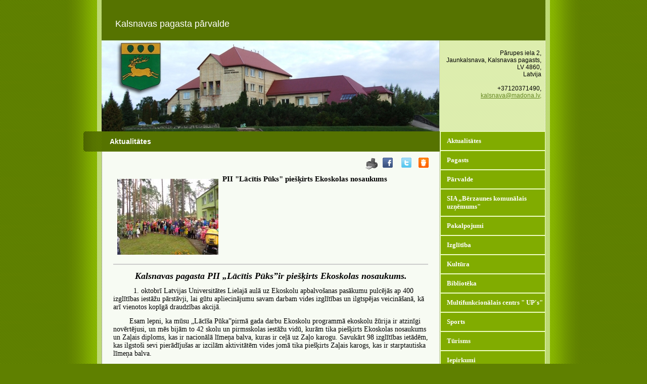

--- FILE ---
content_type: text/html; charset=WINDOWS-1257
request_url: https://kalsnava.lv/aktualitates/pii-quotlacitis-puksquot-pieskirts-ekoskolas-nosaukums?yearID=2022&monthID=8&page=1&gads=2014&pp=
body_size: 5357
content:
<!DOCTYPE html PUBLIC "-//W3C//DTD XHTML 1.0 Strict//EN" "http://www.w3.org/TR/xhtml1/DTD/xhtml1-strict.dtd">
    
    
     
<html xmlns="http://www.w3.org/1999/xhtml" >
 




<head>


<meta http-equiv="Content-Type" content="text/html; charset=windows-1257" />
<link rel="icon" type="image/vnd.microsoft.icon" href="/imgs/1216/logo.ico" />
<link rel="SHORTCUT ICON" href="/imgs/1216/logo.ico" />   
<link media="screen" rel="stylesheet" href="/colorbox/colorbox.css" />
<script type="text/javascript" src="/jquery-1.4.2.min.js"></script>
<script type="text/javascript" src="/colorbox/jquery.colorbox-min.js"></script>


<script type="text/javascript" src="/index_js.js"></script>
<!--<script type="text/javascript" src="jquery.flash.js"></script>-->
<script type="text/javascript" src="/jquery.autoheight.js"></script>
<script language="JavaScript" src="/gen_validatorv2.js" type="text/javascript"></script>


<link rel="stylesheet" type="text/css" href="/css/extra_fonts.css" />
<link rel="stylesheet" type="text/css" href="/css/global.php?clid=1216" />

<meta name="dr:say:title" content="Kalsnavas pagasta mājas lapa" /><title>PII &quot;Lācītis Pūks&quot; piešķirts Ekoskolas nosaukums </title>
<meta name="robots" content="index, follow">

<meta property="og:type" content="website" /> 
<meta property="og:url" content="https://kalsnava.lv/aktualitates/pii-quotlacitis-puksquot-pieskirts-ekoskolas-nosaukums?yearID=2022&monthID=8&page=1&gads=2014&pp=" />
<meta property="og:title" content="PII &quot;Lācītis Pūks&quot; piešķirts Ekoskolas nosaukums" />
<meta property="twitter:title" content="PII &quot;Lācītis Pūks&quot; piešķirts Ekoskolas nosaukums" />
                                <meta property="og:image" content="https://kalsnava.lv/imgs/1216/zinas/blog_b_693375.jpg">
<meta property="og:image:width" content="600" />
<meta property="og:image:height" content="450" />
								<meta property="fb:app_id" content="1678496455703994"/>

<meta property="og:description" content="" />

<meta property="twitter:description" content="" />


        <META NAME="KEYWORDS" CONTENT="Kalsnavas pagasts, aktualitātes Kalsnavā, Kalsnavas pagasta pārvalde, sports Kalsnavā, kultūra Kalsnavā, izglītība Kalsnavā"><link rel="stylesheet" type="text/css" href="/23/style.css?css=1&lb=../../imgs/1216/DSCF2457_01_lab.jpg&clid=1216" media="screen"/>
<!-- Google tag (gtag.js) -->
<script async src="https://www.googletagmanager.com/gtag/js?id=G-1D917GZ7XH"></script>
<script>
  window.dataLayer = window.dataLayer || [];
  function gtag(){dataLayer.push(arguments);}
  gtag('js', new Date());

  gtag('config', 'G-1D917GZ7XH');
</script></head>

<body>
<div class="container">
	<div class="top">
        <table style="width: 100%; height: 80px;  " >
            <tr>
                <td style="width: 650px; " valign="middle"  >
                    
                                                    <a  id="logopic" href="#"><span  style="font-family: sans-serif; "   >Kalsnavas pagasta pārvalde</span></a>
                                            
                                        
                </td>
                <td style="text-align: right;" valign="middle" >
                <p style="display: inline; font-size: 12px; color: #fff;  " >
                     
                    </p>
                </td>
            </tr>
        </table>
        
	</div>
	
	<div class="header" >  
	
                <br />

                <div style=" margin-left: 670px;  width: 200px; font-family: sans-serif; font-size: 12px; " >
                Pārupes iela 2,<br /> Jaunkalsnava, Kalsnavas pagasts, LV 4860,<br /> Latvija <br /><br />+37120371490, <br /> <a href="mailto:kalsnava@madona.lv, "> kalsnava@madona.lv, </a>             </div>
             
             </div>
		
	<div class="main">

		<div class="item">

	        <div class="date">
				<div>&nbsp;</div>
				<span>&nbsp;</span>
			</div>
			
			<div class="content">
            
				<h1 style="font-family: sans-serif; font-size: 14px; " >Aktualitātes</h1>

				<div class="body">
                
                <table style="width: 100%;" cellspacing="0" cellpadding="0" >
                    <tr>
                        <td valign="top" >
                        </td>
                        <td style="width: 100%;" valign="top" >
                <!-- contenta saakums -->
                                 	<link href="/edit/mod_katalog/public/css.css" rel="stylesheet" type="text/css">
		<script src="/edit/mod_katalog/thickbox.js" type="text/javascript"></script>
	<link href="/edit/mod_katalog/thickbox.css" rel="stylesheet" type="text/css">
		<div style="font-size:12px;  " id="public_forum"  > 
	    <link href="/edit/mod_blog/public/css/blog.css.php?css=1" rel="stylesheet" type="text/css" />            <style>
@media print {
  body * {
    visibility:hidden;
  }
  #printet * {
    visibility:visible;
  }
  #printet {
  width:500px;
  height:auto;
    position:absolute;
    left:0;
    top:0;
  }
}

</style>   <!--
<div style="width:100%  text-align:right; cursor:pointer;">
									 <img src="/edit/mod_blog/public/print.png"  stylezzzonclick="window.print();return false;" />
									</div>-->
                                <div class="sbookmarks" style="width: 100%; text-align: right; "  >
								
								 <span style="position:absolute; marin-left:-50px;"><img src="/edit/mod_blog/public/print.png" style="cursor:pointer;" onclick="window.print();return false;" /></span>
								 <span style="padding-right:30px;"></span>
								  
								<div class="fb_butt"><a onclick="window.open('http://www.facebook.com/sharer.php?u=http://kalsnava.lv/aktualitates/pii-quotlacitis-puksquot-pieskirts-ekoskolas-nosaukums?yearID=2022&monthID=8&page=1&gads=2014&pp=&t=PII+%22L%C4%81c%C4%ABtis+P%C5%ABks%22+pie%C5%A1%C4%B7irts+Ekoskolas+nosaukums','','width=757,height=271')" href="#">&nbsp;</a></div>
                                
								<span>&nbsp;</span>
                                <div class="tw_butt"><a onclick="window.open('http://twitter.com/share?text=PII+%22L%C4%81c%C4%ABtis+P%C5%ABks%22+pie%C5%A1%C4%B7irts+Ekoskolas+nosaukums&amp;url=http://kalsnava.lv/index.php?ht=aktualitates/pii-quotlacitis-puksquot-pieskirts-ekoskolas-nosaukums&yearID=2022&monthID=8&page=1&gads=2014&pp=&lang=1688&p=10581&a=2&b=1&lbu=48598','','width=742,height=246')" href="#">&nbsp;</a></div><span>&nbsp;</span>

                                <div class="dr_butt"><a onclick="window.open('http://www.draugiem.lv/say/ext/add.php?title=PII+%22L%C4%81c%C4%ABtis+P%C5%ABks%22+pie%C5%A1%C4%B7irts+Ekoskolas+nosaukums&amp;url=http://kalsnava.lv/index.php?ht=aktualitates/pii-quotlacitis-puksquot-pieskirts-ekoskolas-nosaukums&yearID=2022&monthID=8&page=1&gads=2014&pp=&lang=1688&p=10581&a=2&b=1&lbu=48598','','width=757,height=270')" href="#">&nbsp;</a></div>

                                </div>                            <div style="margin-left: 5px; margin-right: 5px;">
														<div id='printet' >
                            
                                                                    <div class='r_bild'  style=" float: left;  margin: 8px; text-align: center; " >
                                    <a href="/imgs/1216/zinas/blog_b_693375.jpg"  class="thickbox"  title="" alt="" ><img   src="/imgs/1216/zinas/blog_m_693375.jpg" alt="48598" border="0" /></a>
                                    </div>
									                                                            
							                        <p>
													
						<span  class="blog_virsraksts atvertsv" >  <a style="text-decoration: none;  " href="/aktualitates/pii-quotlacitis-puksquot-pieskirts-ekoskolas-nosaukums?yearID=2022&monthID=8&page=1&gads=2014&pp=" >PII &quot;Lācītis Pūks&quot; piešķirts Ekoskolas nosaukums</a>
												</span>
                        						                        <br />
												                        <span class=" blog_datums" ></span>
													<br /><br/>
																						                       </p>
					   					   	
                        <div style="clear:both;" ></div>
												                        <hr style="border: 1px solid #cccccc;" >
																		<p style="text-align:center"><em><strong><span style="line-height: 115%;font-family:Verdana;font-size:18px">Kalsnavas pagasta PII „Lācītis Pūks”ir piešķirts Ekoskolas nosaukums.</span></strong></em></p>

<p><span style="line-height: 115%;font-size:14px;font-family:Verdana">&nbsp;&nbsp;&nbsp;&nbsp;&nbsp;&nbsp;&nbsp;&nbsp;&nbsp; 1. oktobrī Latvijas
Universitātes Lielajā aulā uz Ekoskolu apbalvošanas pasākumu pulcējās ap 400
izglītības iestāžu&nbsp;pārstāvji, lai gūtu
apliecinājumu savam darbam vides izglītības&nbsp;un ilgtspējas veicināšanā, kā arī vienotos kopīgā draudzības akcijā. </span></p>

<p><span style="line-height: 115%;font-size:14px;font-family:Verdana">&nbsp;&nbsp;&nbsp;&nbsp;&nbsp;&nbsp;&nbsp; Esam lepni, ka mūsu „Lācīša Pūka”pirmā&nbsp;gada darbu Ekoskolu programmā ekoskolu žūrija ir atzinīgi novērtējusi, un mēs bijām to 42 skolu un pirmsskolas iestāžu vidū, kurām tika&nbsp;piešķirts Ekoskolas nosaukums un Zaļais diploms, kas ir nacionālā līmeņa balva, kuras ir ceļā uz Zaļo karogu. Savukārt 98 izglītības ietādēm, kas ilgstoši sevi pierādījušas ar izcilām aktivitātēm vides jomā tika piešķirts Zaļais karogs, kas ir starptautiska līmeņa balva.</span></p>

<p><span style="line-height: 115%;font-size:14px;font-family:Verdana">&nbsp;&nbsp;&nbsp;&nbsp;&nbsp;&nbsp;&nbsp;&nbsp;&nbsp; Pēc svinīgā pasākuma Ekoskolu pārstāvji devās kopīgā akcijā. Akcija bija iecerēta kā pozitīvs gājiens,ļaujot Ekoskolām parādīt savas rūpes par vidi un popularizēt vienkāršu ikdienas rīcību, tādu, kuras iespējams īstenot skolās, nozīmi vides saglabāšanā. Skolu pārstāvji cienāja garāmgājējus ar sezonāliem našķiem, augļiem un dārzeņiem, tādējādi simboliski atbalstot ilgtspējīgas – vietējās, sezonālās un bioloģiski audzētas pārtikas lietošanu uzturā. Akcija noslēdzās Doma laukumā.&nbsp;</span></p>

<p><span style="line-height: 115%;font-size:14px;font-family:Verdana">Ekoskolas vieno kopējs mērķis – dzīvot atbildīgi šodien, bet ar domu un rūpēm par rītdienu.</span></p>

<p><span style="line-height: 115%;font-size:14px;font-family:Verdana">&nbsp;&nbsp;&nbsp;&nbsp;&nbsp;&nbsp;&nbsp;&nbsp;&nbsp; Pagājušā mācību gadā Ekoskolas programmā veidojām bērniem dziļāku izpratni par meža nozīmi dabā un cilvēku dzīvē. Šogad&nbsp;izvēlējāmies tēmu „Ūdens”. Visu mācību gadu dažādās aktivitātēs un pasākumos bērni kopā ar savām skolotājām, sabiedrības atbalstu uzzināsim par ūdens aprites ciklu - ka ūdens resursu taupīšana un saglabāšana ir vitāli nepieciešama mūsu nākotnei.</span></p>

<p align="center" style="text-align: center"><span style="line-height: 115%;font-size:14px;font-family:Verdana">Z. Putna </span></p>

<p align="center" style="text-align: center"><span style="line-height: 115%;font-size:14px;font-family:Verdana">Metodiķe, Ekoskolas
programmas koordinatore </span></p>			<table style='width: 100%; border-collapse: collapse' border='1' bordercolor='#f0f0f0'>
			<tr>
			<td>
			<div id='i_galerija'>Ielādēju...</div>
			
			</td></tr>
			</table>
						<table style='width: 100%; border-collapse: collapse' border='1' bordercolor='#f0f0f0'>
			<tr>
			<td>
			<div id='i_galerija'>Ielādēju...</div>
			
			</td></tr>
			</table><br />
                                                </div>
													<br />
						<hr>
							                        <div class="sbookmarks" style="width: 100%; text-align: left; "  ><iframe  height="20" width="84" frameborder="0" src="http://www.draugiem.lv/say/ext/like.php?title=PII+%22L%C4%81c%C4%ABtis+P%C5%ABks%22+pie%C5%A1%C4%B7irts+Ekoskolas+nosaukums&amp;url=http://kalsnava.lv/index.php?ht=aktualitates/pii-quotlacitis-puksquot-pieskirts-ekoskolas-nosaukums&yearID=2022&monthID=8&page=1&gads=2014&pp=&lang=1688&p=10581&a=2&b=1&lbu=48598"></iframe><div class="tw_butt" style="position:absolute; display:block; margin-left:175px;margin-top:-25px;"><a onclick="window.open('http://twitter.com/share?text=PII+%22L%C4%81c%C4%ABtis+P%C5%ABks%22+pie%C5%A1%C4%B7irts+Ekoskolas+nosaukums&amp;url=http://kalsnava.lv/index.php?ht=aktualitates/pii-quotlacitis-puksquot-pieskirts-ekoskolas-nosaukums&yearID=2022&monthID=8&page=1&gads=2014&pp=&lang=1688&p=10581&a=2&b=1&lbu=48598','','width=742,height=246')" href="#">&nbsp;</a></div><span>&nbsp;</span>

								   <iframe  src="http://www.facebook.com/plugins/like.php?href=http://kalsnava.lv/index.php?ht=aktualitates/pii-quotlacitis-puksquot-pieskirts-ekoskolas-nosaukums&yearID=2022&monthID=8&page=1&gads=2014&pp=&lang=1688&p=10581&a=2&b=1&lbu=48598&amp;t=PII+%22L%C4%81c%C4%ABtis+P%C5%ABks%22+pie%C5%A1%C4%B7irts+Ekoskolas+nosaukums&amp;layout=button_count&amp;show_faces=true&amp;width=450&amp;action=like&amp;font=verdana&amp;colorscheme=light&amp;height=21" scrolling="no" frameborder="0" style="border:none; overflow:hidden; width:250px; height:21px;" allowTransparency="true"></iframe>
                                    </div>							&nbsp; &nbsp; &nbsp;
							                            <span class="blog_link pamatteksts" ><a  href="/aktualitates?yearID=2022&monthID=8&page=1&gads=2014&pp=" >Atpakaļ</a></span>
                                                    </div>
						
                        </div>
                    <!--contenta beigas -->
                    </td>
                </tr>
                </table>

				</div>

			</div>

		</div>
		


	</div>

	<div class="navigation">
	    <h1 ><a   href=/aktualitates>Aktualitātes</a></h1><h1 > <a  href=/pagasts>Pagasts</a></h1><h1 > <a  href=/parvalde>Pārvalde</a></h1><h1 > <a  href=/index.php?p=14307&lang=1688>SIA „Bērzaunes komunālais uzņēmums"</a></h1><h1 > <a  href=/pakalpojumi-kalsnava>Pakalpojumi</a></h1><h1 > <a  href=/izglitiba>Izglītība</a></h1><h1 > <a  href=/kultura>Kultūra</a></h1><h1 > <a  href=/biblioteka>Bibliotēka</a></h1><h1 > <a  href=/jauniesiem>Multifunkcionālais centrs " UP's"</a></h1><h1 > <a  href=/sports>Sports</a></h1><h1 > <a  href=/turisms>Tūrisms</a></h1><h1 > <a  href=/kalsnava-iepirkumi>Iepirkumi</a></h1><h1 > <a  href=/uznemejdarbiba>Uzņēmējdarbība</a></h1><h1 > <a  href=/pensionaru-klubs-optimisti>"Optimisti" atbalsta grupa pensionāriem</a></h1><h1 > <a  href=/biedribas>Biedrības</a></h1><h1 > <a  href=/religija-kalsnava>Reliģija</a></h1><h1 > <a  href=/kontakti>Kontakti</a></h1><h1 > <a  href=/galerija>Galerija</a></h1><h1 > <a  href=/video>Video</a></h1><h1 > <a  href=/notikumi>Notikumi</a></h1><h1 > <a  href=/-kalsnavas-avize->" Kalsnavas avīze" </a></h1><h1 > <a  href=/arhivs>Arhīvs</a></h1>                    <br />
                    <div style="text-align: center;  width: 190px; margin-left: auto; margin-right: auto;  ">
                                     
             
        <link href="/edit/mod_calendar/calendar.php?css=1" rel="stylesheet" type="text/css" />                                <div class="ramis" >
															
                                
                				
			
          <!--      <center>-->
                <div id='topBlock'></div><div id='contentBlock' class='conta'><table class="month" cellspacing="0" >
<tr><td class="monthnavigation" style="width: 30px; padding: 0px;" colspan="1"><a href="/index.php?yearID=2022&amp;monthID=7&amp;lang=1688"> &lt;&lt; </a></td><td class="monthname" colspan="5">Augusts  2022</td><td class="monthnavigation" style="width: 30px; padding: 0px; " colspan="1"><a href="/index.php?yearID=2022&amp;monthID=9&amp;lang=1688"> &gt;&gt; </a></td></tr>
<tr><td class="dayname">P</td><td class="dayname">O</td><td class="dayname">T</td><td class="dayname">C</td><td class="dayname">P</td><td class="dayname">S</td><td class="dayname">Sv</td></tr>
<tr><td class="monthday">1</td><td class="monthday">2</td><td class="monthday">3</td><td class="monthday">4</td><td class="monthday">5</td><td class="saturday">6</td><td class="sunday">7</td></tr>
<tr><td class="monthday">8</td><td class="monthday" ><a href="/?yearID=2022&amp;monthID=8&amp;dayID=9&amp;p=cal&amp;lang=1688">9</a></td><td class="monthday">10</td><td class="monthday" ><a href="/?yearID=2022&amp;monthID=8&amp;dayID=11&amp;p=cal&amp;lang=1688">11</a></td><td class="monthday">12</td><td class="saturday">13</td><td class="sunday">14</td></tr>
<tr><td class="monthday">15</td><td class="monthday" ><a href="/?yearID=2022&amp;monthID=8&amp;dayID=16&amp;p=cal&amp;lang=1688">16</a></td><td class="monthday">17</td><td class="monthday">18</td><td class="monthday" ><a href="/?yearID=2022&amp;monthID=8&amp;dayID=19&amp;p=cal&amp;lang=1688">19</a></td><td class="saturday">20</td><td class="sunday">21</td></tr>
<tr><td class="monthday">22</td><td class="monthday">23</td><td class="monthday">24</td><td class="monthday">25</td><td class="monthday">26</td><td class="saturday">27</td><td class="sunday">28</td></tr>
<tr><td class="monthday" ><a href="/?yearID=2022&amp;monthID=8&amp;dayID=29&amp;p=cal&amp;lang=1688">29</a></td><td class="monthday">30</td><td class="monthday">31</td><td class="nomonthday"></td><td class="nomonthday"></td><td class="nomonthday"></td><td class="nomonthday"></td></tr>
</table>
</div>				                </div>
				                
        		
		
		
		
		
		
		
							
					
                    <Br />
							<div id="topBlock_bann" class="topba ">
										</div>
					                    <div style="text-align:center;" id="contentBlock_bann" class="conta">
                    	
																	 <a style="margin:0px; padding:0px;" href="https://www.facebook.com/Kalsnzinas" target="_blank" >
									                               <img style="margin:0px; padding:0px;" src="/imgs/1216/baneri/ban_s_3242.jpg" target="_blank" border="0" /></a><br /><br />
                                
                                	
																	 <a style="margin:0px; padding:0px;" href="http://kalsnavaspamatskola.lv/" target="_blank" >
									                               <img style="margin:0px; padding:0px;" src="/imgs/1216/baneri/ban_s_3244.jpg" target="_blank" border="0" /></a><br /><br />
                                
                                	
																	 <a style="margin:0px; padding:0px;" href="https://www.madona.lv/lat/" target="_blank" >
									                               <img style="margin:0px; padding:0px;" src="/imgs/1216/baneri/ban_s_3239.jpg" target="_blank" border="0" /></a><br /><br />
                                
                                	
																	 <a style="margin:0px; padding:0px;" href="https://www.madonasslimnica.lv/" target="_blank" >
									                               <img style="margin:0px; padding:0px;" src="/imgs/1216/baneri/ban_s_3243.jpg" target="_blank" border="0" /></a><br /><br />
                                
                                	
																	 <a style="margin:0px; padding:0px;" href="https://www.facebook.com/KalsnavasJauniesi" target="_blank" >
									                               <img style="margin:0px; padding:0px;" src="/imgs/1216/baneri/ban_s_3240.jpg" target="_blank" border="0" /></a><br /><br />
                                
                                	
																	 <a style="margin:0px; padding:0px;" href="http://www.estars.lv/" target="_blank" >
									                               <img style="margin:0px; padding:0px;" src="/imgs/1216/baneri/ban_s_2745.jpg" target="_blank" border="0" /></a><br /><br />
                                
                                	
																	 <a style="margin:0px; padding:0px;" href="http://vtv.lv/" target="_blank" >
									                               <img style="margin:0px; padding:0px;" src="/imgs/1216/baneri/ban_s_1939.jpg" target="_blank" border="0" /></a><br /><br />
                                
                                	
																	 <a style="margin:0px; padding:0px;" href="http://www.lvm.lv/lat/" target="_blank" >
									                               <img style="margin:0px; padding:0px;" src="/imgs/1216/baneri/ban_s_2045.jpg" target="_blank" border="0" /></a><br /><br />
                                
                                	
																	 <a style="margin:0px; padding:0px;" href="http://www.pv.lv/lv/" target="_blank" >
									                               <img style="margin:0px; padding:0px;" src="/imgs/1216/baneri/ban_s_2744.jpg" target="_blank" border="0" /></a><br /><br />
                                
                                	
																	 <a style="margin:0px; padding:0px;" href="https://www.facebook.com/BJICKalsnava" target="_blank" >
									                               <img style="margin:0px; padding:0px;" src="/imgs/1216/baneri/ban_s_3271.jpg" target="_blank" border="0" /></a><br /><br />
                                
                                                    </div>
                            
        					                </div>

	</div>
	
	<div class="clearer"><span></span></div>
	
	<div class="footer" style="background-size:cover;"><a href="/docs/1216/2023/Pieklustamibas_protokols_Kalsnavas_timekla_vietnei.edoc">Piekļūstamības paziņojums</a><br /><a href="/pieklustamibas-protokols">Piekļūstamības protokols</a><br />Copyright &copy;  2026 Kalsnavas pagasta pārvalde    <a href="http://websoft.lv">websoft.lv</a>
	</div>

</div>

</body>

</html>
